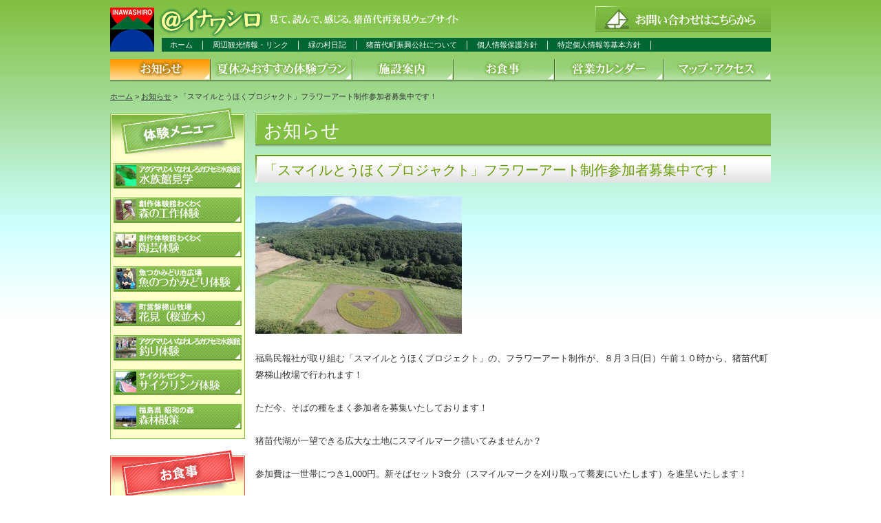

--- FILE ---
content_type: text/html; charset=UTF-8
request_url: https://www.inawashiro.or.jp/information/1911/
body_size: 33942
content:
<!DOCTYPE html>
<html lang="ja">
<head>
<meta charset="UTF-8" />
<title>「スマイルとうほくプロジャクト」フラワーアート制作参加者募集中です！ | ＠イナワシロ【緑の村】一般財団法人猪苗代町振興公社</title>
<link rel="profile" href="http://gmpg.org/xfn/11" />
<link rel="stylesheet" type="text/css" media="all" href="https://www.inawashiro.or.jp/wp-content/themes/direx_b1/style.css" />
<link rel="pingback" href="" />

<!-- MapPress Easy Google Maps Version:2.95.3 (https://www.mappresspro.com) -->
<meta name='robots' content='max-image-preview:large' />
<link rel="alternate" type="application/rss+xml" title="＠イナワシロ【緑の村】一般財団法人猪苗代町振興公社 &raquo; フィード" href="https://www.inawashiro.or.jp/feed/" />
<link rel="alternate" type="application/rss+xml" title="＠イナワシロ【緑の村】一般財団法人猪苗代町振興公社 &raquo; コメントフィード" href="https://www.inawashiro.or.jp/comments/feed/" />
<link rel="alternate" title="oEmbed (JSON)" type="application/json+oembed" href="https://www.inawashiro.or.jp/wp-json/oembed/1.0/embed?url=https%3A%2F%2Fwww.inawashiro.or.jp%2Finformation%2F1911%2F" />
<link rel="alternate" title="oEmbed (XML)" type="text/xml+oembed" href="https://www.inawashiro.or.jp/wp-json/oembed/1.0/embed?url=https%3A%2F%2Fwww.inawashiro.or.jp%2Finformation%2F1911%2F&#038;format=xml" />
<style id='wp-img-auto-sizes-contain-inline-css' type='text/css'>
img:is([sizes=auto i],[sizes^="auto," i]){contain-intrinsic-size:3000px 1500px}
/*# sourceURL=wp-img-auto-sizes-contain-inline-css */
</style>
<style id='wp-emoji-styles-inline-css' type='text/css'>

	img.wp-smiley, img.emoji {
		display: inline !important;
		border: none !important;
		box-shadow: none !important;
		height: 1em !important;
		width: 1em !important;
		margin: 0 0.07em !important;
		vertical-align: -0.1em !important;
		background: none !important;
		padding: 0 !important;
	}
/*# sourceURL=wp-emoji-styles-inline-css */
</style>
<link rel='stylesheet' id='wp-block-library-css' href='https://www.inawashiro.or.jp/wp-includes/css/dist/block-library/style.min.css?ver=6.9' type='text/css' media='all' />
<style id='global-styles-inline-css' type='text/css'>
:root{--wp--preset--aspect-ratio--square: 1;--wp--preset--aspect-ratio--4-3: 4/3;--wp--preset--aspect-ratio--3-4: 3/4;--wp--preset--aspect-ratio--3-2: 3/2;--wp--preset--aspect-ratio--2-3: 2/3;--wp--preset--aspect-ratio--16-9: 16/9;--wp--preset--aspect-ratio--9-16: 9/16;--wp--preset--color--black: #000;--wp--preset--color--cyan-bluish-gray: #abb8c3;--wp--preset--color--white: #fff;--wp--preset--color--pale-pink: #f78da7;--wp--preset--color--vivid-red: #cf2e2e;--wp--preset--color--luminous-vivid-orange: #ff6900;--wp--preset--color--luminous-vivid-amber: #fcb900;--wp--preset--color--light-green-cyan: #7bdcb5;--wp--preset--color--vivid-green-cyan: #00d084;--wp--preset--color--pale-cyan-blue: #8ed1fc;--wp--preset--color--vivid-cyan-blue: #0693e3;--wp--preset--color--vivid-purple: #9b51e0;--wp--preset--color--blue: #0066cc;--wp--preset--color--medium-gray: #666;--wp--preset--color--light-gray: #f1f1f1;--wp--preset--gradient--vivid-cyan-blue-to-vivid-purple: linear-gradient(135deg,rgb(6,147,227) 0%,rgb(155,81,224) 100%);--wp--preset--gradient--light-green-cyan-to-vivid-green-cyan: linear-gradient(135deg,rgb(122,220,180) 0%,rgb(0,208,130) 100%);--wp--preset--gradient--luminous-vivid-amber-to-luminous-vivid-orange: linear-gradient(135deg,rgb(252,185,0) 0%,rgb(255,105,0) 100%);--wp--preset--gradient--luminous-vivid-orange-to-vivid-red: linear-gradient(135deg,rgb(255,105,0) 0%,rgb(207,46,46) 100%);--wp--preset--gradient--very-light-gray-to-cyan-bluish-gray: linear-gradient(135deg,rgb(238,238,238) 0%,rgb(169,184,195) 100%);--wp--preset--gradient--cool-to-warm-spectrum: linear-gradient(135deg,rgb(74,234,220) 0%,rgb(151,120,209) 20%,rgb(207,42,186) 40%,rgb(238,44,130) 60%,rgb(251,105,98) 80%,rgb(254,248,76) 100%);--wp--preset--gradient--blush-light-purple: linear-gradient(135deg,rgb(255,206,236) 0%,rgb(152,150,240) 100%);--wp--preset--gradient--blush-bordeaux: linear-gradient(135deg,rgb(254,205,165) 0%,rgb(254,45,45) 50%,rgb(107,0,62) 100%);--wp--preset--gradient--luminous-dusk: linear-gradient(135deg,rgb(255,203,112) 0%,rgb(199,81,192) 50%,rgb(65,88,208) 100%);--wp--preset--gradient--pale-ocean: linear-gradient(135deg,rgb(255,245,203) 0%,rgb(182,227,212) 50%,rgb(51,167,181) 100%);--wp--preset--gradient--electric-grass: linear-gradient(135deg,rgb(202,248,128) 0%,rgb(113,206,126) 100%);--wp--preset--gradient--midnight: linear-gradient(135deg,rgb(2,3,129) 0%,rgb(40,116,252) 100%);--wp--preset--font-size--small: 13px;--wp--preset--font-size--medium: 20px;--wp--preset--font-size--large: 36px;--wp--preset--font-size--x-large: 42px;--wp--preset--spacing--20: 0.44rem;--wp--preset--spacing--30: 0.67rem;--wp--preset--spacing--40: 1rem;--wp--preset--spacing--50: 1.5rem;--wp--preset--spacing--60: 2.25rem;--wp--preset--spacing--70: 3.38rem;--wp--preset--spacing--80: 5.06rem;--wp--preset--shadow--natural: 6px 6px 9px rgba(0, 0, 0, 0.2);--wp--preset--shadow--deep: 12px 12px 50px rgba(0, 0, 0, 0.4);--wp--preset--shadow--sharp: 6px 6px 0px rgba(0, 0, 0, 0.2);--wp--preset--shadow--outlined: 6px 6px 0px -3px rgb(255, 255, 255), 6px 6px rgb(0, 0, 0);--wp--preset--shadow--crisp: 6px 6px 0px rgb(0, 0, 0);}:where(.is-layout-flex){gap: 0.5em;}:where(.is-layout-grid){gap: 0.5em;}body .is-layout-flex{display: flex;}.is-layout-flex{flex-wrap: wrap;align-items: center;}.is-layout-flex > :is(*, div){margin: 0;}body .is-layout-grid{display: grid;}.is-layout-grid > :is(*, div){margin: 0;}:where(.wp-block-columns.is-layout-flex){gap: 2em;}:where(.wp-block-columns.is-layout-grid){gap: 2em;}:where(.wp-block-post-template.is-layout-flex){gap: 1.25em;}:where(.wp-block-post-template.is-layout-grid){gap: 1.25em;}.has-black-color{color: var(--wp--preset--color--black) !important;}.has-cyan-bluish-gray-color{color: var(--wp--preset--color--cyan-bluish-gray) !important;}.has-white-color{color: var(--wp--preset--color--white) !important;}.has-pale-pink-color{color: var(--wp--preset--color--pale-pink) !important;}.has-vivid-red-color{color: var(--wp--preset--color--vivid-red) !important;}.has-luminous-vivid-orange-color{color: var(--wp--preset--color--luminous-vivid-orange) !important;}.has-luminous-vivid-amber-color{color: var(--wp--preset--color--luminous-vivid-amber) !important;}.has-light-green-cyan-color{color: var(--wp--preset--color--light-green-cyan) !important;}.has-vivid-green-cyan-color{color: var(--wp--preset--color--vivid-green-cyan) !important;}.has-pale-cyan-blue-color{color: var(--wp--preset--color--pale-cyan-blue) !important;}.has-vivid-cyan-blue-color{color: var(--wp--preset--color--vivid-cyan-blue) !important;}.has-vivid-purple-color{color: var(--wp--preset--color--vivid-purple) !important;}.has-black-background-color{background-color: var(--wp--preset--color--black) !important;}.has-cyan-bluish-gray-background-color{background-color: var(--wp--preset--color--cyan-bluish-gray) !important;}.has-white-background-color{background-color: var(--wp--preset--color--white) !important;}.has-pale-pink-background-color{background-color: var(--wp--preset--color--pale-pink) !important;}.has-vivid-red-background-color{background-color: var(--wp--preset--color--vivid-red) !important;}.has-luminous-vivid-orange-background-color{background-color: var(--wp--preset--color--luminous-vivid-orange) !important;}.has-luminous-vivid-amber-background-color{background-color: var(--wp--preset--color--luminous-vivid-amber) !important;}.has-light-green-cyan-background-color{background-color: var(--wp--preset--color--light-green-cyan) !important;}.has-vivid-green-cyan-background-color{background-color: var(--wp--preset--color--vivid-green-cyan) !important;}.has-pale-cyan-blue-background-color{background-color: var(--wp--preset--color--pale-cyan-blue) !important;}.has-vivid-cyan-blue-background-color{background-color: var(--wp--preset--color--vivid-cyan-blue) !important;}.has-vivid-purple-background-color{background-color: var(--wp--preset--color--vivid-purple) !important;}.has-black-border-color{border-color: var(--wp--preset--color--black) !important;}.has-cyan-bluish-gray-border-color{border-color: var(--wp--preset--color--cyan-bluish-gray) !important;}.has-white-border-color{border-color: var(--wp--preset--color--white) !important;}.has-pale-pink-border-color{border-color: var(--wp--preset--color--pale-pink) !important;}.has-vivid-red-border-color{border-color: var(--wp--preset--color--vivid-red) !important;}.has-luminous-vivid-orange-border-color{border-color: var(--wp--preset--color--luminous-vivid-orange) !important;}.has-luminous-vivid-amber-border-color{border-color: var(--wp--preset--color--luminous-vivid-amber) !important;}.has-light-green-cyan-border-color{border-color: var(--wp--preset--color--light-green-cyan) !important;}.has-vivid-green-cyan-border-color{border-color: var(--wp--preset--color--vivid-green-cyan) !important;}.has-pale-cyan-blue-border-color{border-color: var(--wp--preset--color--pale-cyan-blue) !important;}.has-vivid-cyan-blue-border-color{border-color: var(--wp--preset--color--vivid-cyan-blue) !important;}.has-vivid-purple-border-color{border-color: var(--wp--preset--color--vivid-purple) !important;}.has-vivid-cyan-blue-to-vivid-purple-gradient-background{background: var(--wp--preset--gradient--vivid-cyan-blue-to-vivid-purple) !important;}.has-light-green-cyan-to-vivid-green-cyan-gradient-background{background: var(--wp--preset--gradient--light-green-cyan-to-vivid-green-cyan) !important;}.has-luminous-vivid-amber-to-luminous-vivid-orange-gradient-background{background: var(--wp--preset--gradient--luminous-vivid-amber-to-luminous-vivid-orange) !important;}.has-luminous-vivid-orange-to-vivid-red-gradient-background{background: var(--wp--preset--gradient--luminous-vivid-orange-to-vivid-red) !important;}.has-very-light-gray-to-cyan-bluish-gray-gradient-background{background: var(--wp--preset--gradient--very-light-gray-to-cyan-bluish-gray) !important;}.has-cool-to-warm-spectrum-gradient-background{background: var(--wp--preset--gradient--cool-to-warm-spectrum) !important;}.has-blush-light-purple-gradient-background{background: var(--wp--preset--gradient--blush-light-purple) !important;}.has-blush-bordeaux-gradient-background{background: var(--wp--preset--gradient--blush-bordeaux) !important;}.has-luminous-dusk-gradient-background{background: var(--wp--preset--gradient--luminous-dusk) !important;}.has-pale-ocean-gradient-background{background: var(--wp--preset--gradient--pale-ocean) !important;}.has-electric-grass-gradient-background{background: var(--wp--preset--gradient--electric-grass) !important;}.has-midnight-gradient-background{background: var(--wp--preset--gradient--midnight) !important;}.has-small-font-size{font-size: var(--wp--preset--font-size--small) !important;}.has-medium-font-size{font-size: var(--wp--preset--font-size--medium) !important;}.has-large-font-size{font-size: var(--wp--preset--font-size--large) !important;}.has-x-large-font-size{font-size: var(--wp--preset--font-size--x-large) !important;}
/*# sourceURL=global-styles-inline-css */
</style>

<style id='classic-theme-styles-inline-css' type='text/css'>
/*! This file is auto-generated */
.wp-block-button__link{color:#fff;background-color:#32373c;border-radius:9999px;box-shadow:none;text-decoration:none;padding:calc(.667em + 2px) calc(1.333em + 2px);font-size:1.125em}.wp-block-file__button{background:#32373c;color:#fff;text-decoration:none}
/*# sourceURL=/wp-includes/css/classic-themes.min.css */
</style>
<link rel='stylesheet' id='mappress-leaflet-css' href='https://www.inawashiro.or.jp/wp-content/plugins/mappress-google-maps-for-wordpress/lib/leaflet/leaflet.css?ver=1.7.1' type='text/css' media='all' />
<link rel='stylesheet' id='mappress-css' href='https://www.inawashiro.or.jp/wp-content/plugins/mappress-google-maps-for-wordpress/css/mappress.css?ver=2.95.3' type='text/css' media='all' />
<link rel='stylesheet' id='twentyten-block-style-css' href='https://www.inawashiro.or.jp/wp-content/themes/twentyten/blocks.css?ver=20250220' type='text/css' media='all' />
<link rel='stylesheet' id='wp-pagenavi-css' href='https://www.inawashiro.or.jp/wp-content/plugins/wp-pagenavi/pagenavi-css.css?ver=2.70' type='text/css' media='all' />
<link rel='stylesheet' id='iqfmcss-css' href='https://www.inawashiro.or.jp/wp-content/plugins/inquiry-form-creator/css/inquiry-form.css?ver=0.7' type='text/css' media='all' />
<link rel='stylesheet' id='jquery.lightbox.min.css-css' href='https://www.inawashiro.or.jp/wp-content/plugins/wp-jquery-lightbox/lightboxes/wp-jquery-lightbox/styles/lightbox.min.css?ver=2.3.4' type='text/css' media='all' />
<link rel='stylesheet' id='jqlb-overrides-css' href='https://www.inawashiro.or.jp/wp-content/plugins/wp-jquery-lightbox/lightboxes/wp-jquery-lightbox/styles/overrides.css?ver=2.3.4' type='text/css' media='all' />
<style id='jqlb-overrides-inline-css' type='text/css'>

			#outerImageContainer {
				box-shadow: 0 0 4px 2px rgba(0,0,0,.2);
			}
			#imageContainer{
				padding: 6px;
			}
			#imageDataContainer {
				box-shadow: none;
				z-index: auto;
			}
			#prevArrow,
			#nextArrow{
				background-color: rgba(255,255,255,.7;
				color: #000000;
			}
/*# sourceURL=jqlb-overrides-inline-css */
</style>
<script type="text/javascript" src="https://www.inawashiro.or.jp/wp-includes/js/jquery/jquery.min.js?ver=3.7.1" id="jquery-core-js"></script>
<script type="text/javascript" src="https://www.inawashiro.or.jp/wp-includes/js/jquery/jquery-migrate.min.js?ver=3.4.1" id="jquery-migrate-js"></script>
<script type="text/javascript" src="https://www.inawashiro.or.jp/wp-content/plugins/inquiry-form-creator/js/ajaxzip2/ajaxzip2.js?ver=2.10" id="AjaxZip-js"></script>
<script type="text/javascript" src="https://www.inawashiro.or.jp/wp-content/plugins/inquiry-form-creator/js/jquery.upload.js?ver=1.0.2" id="jquery.upload-js"></script>
<link rel="https://api.w.org/" href="https://www.inawashiro.or.jp/wp-json/" /><link rel="alternate" title="JSON" type="application/json" href="https://www.inawashiro.or.jp/wp-json/wp/v2/posts/1911" /><link rel="canonical" href="https://www.inawashiro.or.jp/information/1911/" />
<link rel='shortlink' href='https://www.inawashiro.or.jp/?p=1911' />
<script type="text/javascript">
<!--
/******************************************************************************
***   COPY PROTECTED BY http://chetangole.com/blog/wp-copyprotect/   version 3.1.0 ****
******************************************************************************/
function clickIE4(){
if (event.button==2){
return false;
}
}
function clickNS4(e){
if (document.layers||document.getElementById&&!document.all){
if (e.which==2||e.which==3){
return false;
}
}
}

if (document.layers){
document.captureEvents(Event.MOUSEDOWN);
document.onmousedown=clickNS4;
}
else if (document.all&&!document.getElementById){
document.onmousedown=clickIE4;
}

document.oncontextmenu=new Function("return false")
// --> 
</script>

<script>AjaxZip2.JSONDATA = "https://www.inawashiro.or.jp/wp-content/plugins/inquiry-form-creator/js/ajaxzip2/data";</script><script type="text/javascript">

  var _gaq = _gaq || [];
  _gaq.push(['_setAccount', 'UA-95612-30']);
  _gaq.push(['_trackPageview']);

  (function() {
    var ga = document.createElement('script'); ga.type = 'text/javascript'; ga.async = true;
    ga.src = ('https:' == document.location.protocol ? 'https://ssl' : 'http://www') + '.google-analytics.com/ga.js';
    var s = document.getElementsByTagName('script')[0]; s.parentNode.insertBefore(ga, s);
  })();

</script><style type="text/css" id="custom-background-css">
body.custom-background { background-color: #FFFFFF; background-image: url("https://www.inawashiro.or.jp/wp/wp-content/uploads/2012/07/bg_body.png"); background-position: left top; background-size: auto; background-repeat: repeat-x; background-attachment: scroll; }
</style>
	
</head>

<body class="wp-singular post-template-default single single-post postid-1911 single-format-standard custom-background wp-theme-twentyten wp-child-theme-direx_b1 cat-information">

<!--[if IE 6]>
<script type="text/javascript"> 
    /*Load jQuery if not already loaded*/ if(typeof jQuery == 'undefined'){ document.write("<script type=\"text/javascript\"   src=\"http://ajax.googleapis.com/ajax/libs/jquery/1.3.2/jquery.min.js\"></"+"script>"); var __noconflict = true; } 
    var IE6UPDATE_OPTIONS = {
        icons_path: "http://static.ie6update.com/hosted/ie6update/images/"
    }
</script>
<script type="text/javascript" src="https://www.inawashiro.or.jp/wp-content/themes/direx_b1/ie6update.js"></script>
<![endif]-->
<div id="body">
<div id="wrapper" class="hfeed">
	<div id="header">
		<div id="masthead">
			<div id="branding" role="banner">
								<div id="site-title">
					<span>
						<a href="https://www.inawashiro.or.jp/" title="＠イナワシロ【緑の村】一般財団法人猪苗代町振興公社" rel="home">＠イナワシロ【緑の村】一般財団法人猪苗代町振興公社</a>
					</span>
				</div>

			</div><!-- #branding -->
			
			<div class="menu-submenu-container"><ul id="menu-submenu" class="menu"><li id="menu-item-66" class="menu-item menu-item-type-post_type menu-item-object-page menu-item-home menu-item-66"><a href="https://www.inawashiro.or.jp/">ホーム</a>｜</li>
<li id="menu-item-68" class="menu-item menu-item-type-post_type menu-item-object-page menu-item-68"><a href="https://www.inawashiro.or.jp/link/">周辺観光情報・リンク</a>｜</li>
<li id="menu-item-69" class="menu-item menu-item-type-taxonomy menu-item-object-category menu-item-69"><a href="https://www.inawashiro.or.jp/category/diary/">緑の村日記</a>｜</li>
<li id="menu-item-72" class="menu-item menu-item-type-post_type menu-item-object-page menu-item-72"><a href="https://www.inawashiro.or.jp/about/">猪苗代町振興公社について</a>｜</li>
<li id="menu-item-73" class="menu-item menu-item-type-post_type menu-item-object-page menu-item-73"><a href="https://www.inawashiro.or.jp/privacy/">個人情報保護方針</a>｜</li>
<li id="menu-item-2334" class="menu-item menu-item-type-post_type menu-item-object-page menu-item-2334"><a href="https://www.inawashiro.or.jp/tokutei/">特定個人情報等基本方針</a>｜</li>
</ul></div>			
			<div id="access" role="navigation">
			  				<div class="skip-link screen-reader-text"><a href="#content" title="コンテンツへスキップ">コンテンツへスキップ</a></div>
								<div class="menu-header"><ul id="menu-mainmenu" class="menu"><li id="menu-item-60" class="menu-item menu-item-type-taxonomy menu-item-object-category current-post-ancestor current-menu-parent current-post-parent menu-item-60"><a href="https://www.inawashiro.or.jp/category/information/">お知らせ</a></li>
<li id="menu-item-61" class="menu-item menu-item-type-taxonomy menu-item-object-category menu-item-61"><a href="https://www.inawashiro.or.jp/category/osusume/">夏休みおすすめ体験プラン</a></li>
<li id="menu-item-62" class="menu-item menu-item-type-post_type menu-item-object-page menu-item-62"><a href="https://www.inawashiro.or.jp/institution/">施設案内</a></li>
<li id="menu-item-63" class="menu-item menu-item-type-post_type menu-item-object-page menu-item-63"><a href="https://www.inawashiro.or.jp/meal/">お食事</a></li>
<li id="menu-item-64" class="menu-item menu-item-type-post_type menu-item-object-page menu-item-64"><a href="https://www.inawashiro.or.jp/calendar/">営業カレンダー</a></li>
<li id="menu-item-65" class="menu-item menu-item-type-post_type menu-item-object-page menu-item-65"><a href="https://www.inawashiro.or.jp/access/">マップ・アクセス</a></li>
</ul></div>			</div><!-- #access -->
			
			<p class="headercontact"><a href="https://www.inawashiro.or.jp/contact/"><img src="https://www.inawashiro.or.jp/wp-content/themes/direx_b1/img/bn_headercontact.png" alt="お食事" width="255" height="37" /></a></p>

		</div><!-- #masthead -->		
	</div><!-- #header -->
	<div id="main">
					<div id="breadcrumb">
			<a title="＠イナワシロ【緑の村】一般財団法人猪苗代町振興公社." href="https://www.inawashiro.or.jp">ホーム</a> &gt; <a title="お知らせ" href="https://www.inawashiro.or.jp/category/information/">お知らせ</a> &gt; 「スマイルとうほくプロジャクト」フラワーアート制作参加者募集中です！			</div>
				
		<div id="container">

			<div id="content" role="main">

				<h1 class="entry-title">お知らせ</h1>


				<div id="post-1911" class="post-1911 post type-post status-publish format-standard hentry category-information">
					<h2 class="entry-title">「スマイルとうほくプロジャクト」フラワーアート制作参加者募集中です！</h2>

					<div class="entry-meta">
											</div><!-- .entry-meta -->

					<div class="entry-content">
						<p><a href="https://www.inawashiro.or.jp/wp-content/uploads/2014/07/0924INAWASHIRO.jpg" rel="lightbox[1911]"><img fetchpriority="high" decoding="async" class="alignnone size-medium wp-image-1912" alt="0924INAWASHIRO" src="https://www.inawashiro.or.jp/wp-content/uploads/2014/07/0924INAWASHIRO-300x200.jpg" width="300" height="200" srcset="https://www.inawashiro.or.jp/wp-content/uploads/2014/07/0924INAWASHIRO-300x200.jpg 300w, https://www.inawashiro.or.jp/wp-content/uploads/2014/07/0924INAWASHIRO-720x480.jpg 720w, https://www.inawashiro.or.jp/wp-content/uploads/2014/07/0924INAWASHIRO-360x240.jpg 360w, https://www.inawashiro.or.jp/wp-content/uploads/2014/07/0924INAWASHIRO-160x107.jpg 160w, https://www.inawashiro.or.jp/wp-content/uploads/2014/07/0924INAWASHIRO-165x110.jpg 165w" sizes="(max-width: 300px) 100vw, 300px" /></a></p>
<p>福島民報社が取り組む「スマイルとうほくプロジェクト」の、フラワーアート制作が、８月３日(日）午前１０時から、猪苗代町磐梯山牧場で行われます！</p>
<p>ただ今、そばの種をまく参加者を募集いたしております！</p>
<p>猪苗代湖が一望できる広大な土地にスマイルマーク描いてみませんか？</p>
<p>参加費は一世帯につき1,000円。新そばセット3食分（スマイルマークを刈り取って蕎麦にいたします）を進呈いたします！</p>
<p>参加希望者は</p>
<p>はがきに〒、住所、氏名、年齢、電話番号、参加人数を明記して</p>
<p>〒960-8602　福島市太田町13-17　福島民報社広報局「スマイルとうほくプロジェクト」係まで。</p>
<p>mailは<a href="mailto:smile@fukushima-minpo.co.jp">smile@fukushima-minpo.co.jp</a></p>
<p>まで。</p>
<p>参加定員は30世帯</p>
<p>締め切りは7月22日まで同日消印有効。</p>
<p>お問い合わせは　福島民報社広報局　024-531-4161</p>
<p>&nbsp;</p>
<p>&nbsp;</p>
											</div><!-- .entry-content -->

					<div class="entry-utility">
																	</div><!-- .entry-utility -->
				</div><!-- #post-## -->

				<div id="nav-below" class="navigation">
					<div class="nav-previous"><a href="https://www.inawashiro.or.jp/information/1899/" rel="prev"><span class="meta-nav">&larr;</span> じゃがいも収穫体験について</a></div>
					<div class="nav-next"><a href="https://www.inawashiro.or.jp/information/1945/" rel="next">緑の村「わくわくプレイパーク」　夏休み週末も！ <span class="meta-nav">&rarr;</span></a></div>
				</div><!-- #nav-below -->


				
			<div id="comments">




</div><!-- #comments -->


			</div><!-- #content -->
		</div><!-- #container -->



		<div id="primary" class="widget-area" role="complementary">
			<div class="textwidget"><div id="institutionmenu">
<h2><img loading="lazy" decoding="async" src="https://www.inawashiro.or.jp/wp-content/themes/direx_b1/img/h2_institutionmenu.png" alt="体験メニュー" width="167" height="72" /></h2>
<ul class="homepagelist">
<li class="page_item page-item-31"><a href="https://www.inawashiro.or.jp/institution/aquarium/">アクアマリンいなわしろカワセミ水族館</a></li>
<li class="page_item page-item-35"><a href="https://www.inawashiro.or.jp/institution/donguri/">森の工作どんぐり（創作体験館わくわく）</a></li>
<li class="page_item page-item-201"><a href="https://www.inawashiro.or.jp/institution/fukurou/">陶芸体験「ふくろう」（創作体験館わくわく）</a></li>
<li class="page_item page-item-37"><a href="https://www.inawashiro.or.jp/institution/tsukami/">魚つかみどり池広場</a></li>
<li class="page_item page-item-39"><a href="https://www.inawashiro.or.jp/institution/bokujo/">町営磐梯山牧場</a></li>
<li class="page_item page-item-43"><a href="https://www.inawashiro.or.jp/institution/tsuribori/">緑の村釣堀</a></li>
<li class="page_item page-item-49"><a href="https://www.inawashiro.or.jp/institution/cycle/">サイクルセンター</a></li>
<li class="page_item page-item-51"><a href="https://www.inawashiro.or.jp/institution/showa/">福島県 昭和の森</a></li>
</ul>
</div>
<div id="mealmenu">
<h2><img loading="lazy" decoding="async" src="https://www.inawashiro.or.jp/wp-content/themes/direx_b1/img/h2_mealmenu.png" alt="お食事" width="167" height="72" /></h2>
<ul class="homepagelist">
<li class="page_item page-item-55"><a href="https://www.inawashiro.or.jp/meal/iwahashi/">いわはし館</a></li>
<li class="page_item page-item-57"><a href="https://www.inawashiro.or.jp/meal/ekisha/">駅舎亭</a></li>
<li class="page_item page-item-45"><a href="https://www.inawashiro.or.jp/meal/bbq/">バーベキューハウス</a></li>
</ul>
</div>
<div id="shoppingmenu">
<h2><img loading="lazy" decoding="async" src="https://www.inawashiro.or.jp/wp-content/themes/direx_b1/img/h2_shoppingmenu.png" alt="お買物" width="167" height="72" /></h2>
<ul class="homepagelist">
<li class="page_item page-item-59"><a href="https://www.inawashiro.or.jp/shopping/freshiwahashi/">フレッシュいわはし　農産物直売所</a></li>
<li class="mnetshop"><a href="https://iwahashi0212.raku-uru.jp/" target="_blank" rel="noopener">いわはし館ネットショップ</a></li>
</ul>
</div>
</div>
					<div class="textwidget"><div id="bannerspace">
<ul id="homelinklist">
<li><a href="http://www.tif.ne.jp/" target="_blank" rel="noopener"><img decoding="async" src="https://www.inawashiro.or.jp/wp-content/uploads/2012/07/bn_tif.png" alt="ツーリストインフォメーション 福島" /></a></li>
<li><a href="http://www.bandaisan.or.jp/" target="_blank" rel="noopener"><img decoding="async" src="https://www.inawashiro.or.jp/wp-content/uploads/2012/07/bn_bandaisan.png" alt="一般社団法人猪苗代観光協会" /></a></li>
<li><a href="http://www.fr-land.com/"><img decoding="async" src="https://www.inawashiro.or.jp/wp-content/uploads/2012/07/bn_fr-land.png" alt="森の楽校フォレストランド" /></a></li>
</ul>
</div>
</div>
					<div class="textwidget">		<ul id="sidebar">
						<li id="sidebartop"><a href="https://www.inawashiro.or.jp/category/information/">お知らせ</a></li>	
					</ul>
	</div>
		<div class="textwidget custom-html-widget"><div id="companyinfo">
	<p><a href="/about/"><strong>一般財団法人猪苗代町振興公社</strong></a><br />
	福島県耶麻郡猪苗代町大字長田字東中丸344番地の4<br />
	電話：0242-65-2150<br />
	FAX：0242-65-2643</p>
</div></div>		</div><!-- #primary .widget-area -->
		


		<p class="totop"><a href="#header">▲ページの先頭へ</a></p>

	</div><!-- #main -->


	<div id="footer" role="contentinfo">
		
		<div id="colophon">


			<div id="site-info">
				Copyright&copy; <a href="https://www.inawashiro.or.jp/" title="＠イナワシロ【緑の村】一般財団法人猪苗代町振興公社" rel="home">
				Inawashiro-machi Promotional Public Corporation</a>. All rights reserved.
			</div><!-- #site-info -->

		</div><!-- #colophon -->
	</div><!-- #footer -->


<script type="speculationrules">
{"prefetch":[{"source":"document","where":{"and":[{"href_matches":"/*"},{"not":{"href_matches":["/wp-*.php","/wp-admin/*","/wp-content/uploads/*","/wp-content/*","/wp-content/plugins/*","/wp-content/themes/direx_b1/*","/wp-content/themes/twentyten/*","/*\\?(.+)"]}},{"not":{"selector_matches":"a[rel~=\"nofollow\"]"}},{"not":{"selector_matches":".no-prefetch, .no-prefetch a"}}]},"eagerness":"conservative"}]}
</script>
<script type="text/javascript" src="https://www.inawashiro.or.jp/wp-includes/js/comment-reply.min.js?ver=6.9" id="comment-reply-js" async="async" data-wp-strategy="async" fetchpriority="low"></script>
<script type="text/javascript" src="https://www.inawashiro.or.jp/wp-content/plugins/wp-jquery-lightbox/lightboxes/wp-jquery-lightbox/vendor/jquery.touchwipe.min.js?ver=2.3.4" id="wp-jquery-lightbox-swipe-js"></script>
<script type="text/javascript" src="https://www.inawashiro.or.jp/wp-content/plugins/wp-jquery-lightbox/inc/purify.min.js?ver=2.3.4" id="wp-jquery-lightbox-purify-js"></script>
<script type="text/javascript" src="https://www.inawashiro.or.jp/wp-content/plugins/wp-jquery-lightbox/lightboxes/wp-jquery-lightbox/vendor/panzoom.min.js?ver=2.3.4" id="wp-jquery-lightbox-panzoom-js"></script>
<script type="text/javascript" id="wp-jquery-lightbox-js-extra">
/* <![CDATA[ */
var JQLBSettings = {"showTitle":"1","useAltForTitle":"1","showCaption":"1","showNumbers":"1","fitToScreen":"1","resizeSpeed":"400","showDownload":"","navbarOnTop":"","marginSize":"0","mobileMarginSize":"20","slideshowSpeed":"4000","allowPinchZoom":"1","borderSize":"6","borderColor":"#fff","overlayColor":"#fff","overlayOpacity":"0.7","newNavStyle":"1","fixedNav":"1","showInfoBar":"0","prevLinkTitle":"\u524d\u306e\u753b\u50cf","nextLinkTitle":"\u6b21\u306e\u753b\u50cf","closeTitle":"\u30ae\u30e3\u30e9\u30ea\u30fc\u3092\u9589\u3058\u308b","image":"\u753b\u50cf ","of":"\u306e","download":"\u30c0\u30a6\u30f3\u30ed\u30fc\u30c9","pause":"(\u30b9\u30e9\u30a4\u30c9\u30b7\u30e7\u30fc\u3092\u4e00\u6642\u505c\u6b62\u3059\u308b)","play":"(\u30b9\u30e9\u30a4\u30c9\u30b7\u30e7\u30fc\u3092\u518d\u751f\u3059\u308b)"};
//# sourceURL=wp-jquery-lightbox-js-extra
/* ]]> */
</script>
<script type="text/javascript" src="https://www.inawashiro.or.jp/wp-content/plugins/wp-jquery-lightbox/lightboxes/wp-jquery-lightbox/jquery.lightbox.js?ver=2.3.4" id="wp-jquery-lightbox-js"></script>
<script id="wp-emoji-settings" type="application/json">
{"baseUrl":"https://s.w.org/images/core/emoji/17.0.2/72x72/","ext":".png","svgUrl":"https://s.w.org/images/core/emoji/17.0.2/svg/","svgExt":".svg","source":{"concatemoji":"https://www.inawashiro.or.jp/wp-includes/js/wp-emoji-release.min.js?ver=6.9"}}
</script>
<script type="module">
/* <![CDATA[ */
/*! This file is auto-generated */
const a=JSON.parse(document.getElementById("wp-emoji-settings").textContent),o=(window._wpemojiSettings=a,"wpEmojiSettingsSupports"),s=["flag","emoji"];function i(e){try{var t={supportTests:e,timestamp:(new Date).valueOf()};sessionStorage.setItem(o,JSON.stringify(t))}catch(e){}}function c(e,t,n){e.clearRect(0,0,e.canvas.width,e.canvas.height),e.fillText(t,0,0);t=new Uint32Array(e.getImageData(0,0,e.canvas.width,e.canvas.height).data);e.clearRect(0,0,e.canvas.width,e.canvas.height),e.fillText(n,0,0);const a=new Uint32Array(e.getImageData(0,0,e.canvas.width,e.canvas.height).data);return t.every((e,t)=>e===a[t])}function p(e,t){e.clearRect(0,0,e.canvas.width,e.canvas.height),e.fillText(t,0,0);var n=e.getImageData(16,16,1,1);for(let e=0;e<n.data.length;e++)if(0!==n.data[e])return!1;return!0}function u(e,t,n,a){switch(t){case"flag":return n(e,"\ud83c\udff3\ufe0f\u200d\u26a7\ufe0f","\ud83c\udff3\ufe0f\u200b\u26a7\ufe0f")?!1:!n(e,"\ud83c\udde8\ud83c\uddf6","\ud83c\udde8\u200b\ud83c\uddf6")&&!n(e,"\ud83c\udff4\udb40\udc67\udb40\udc62\udb40\udc65\udb40\udc6e\udb40\udc67\udb40\udc7f","\ud83c\udff4\u200b\udb40\udc67\u200b\udb40\udc62\u200b\udb40\udc65\u200b\udb40\udc6e\u200b\udb40\udc67\u200b\udb40\udc7f");case"emoji":return!a(e,"\ud83e\u1fac8")}return!1}function f(e,t,n,a){let r;const o=(r="undefined"!=typeof WorkerGlobalScope&&self instanceof WorkerGlobalScope?new OffscreenCanvas(300,150):document.createElement("canvas")).getContext("2d",{willReadFrequently:!0}),s=(o.textBaseline="top",o.font="600 32px Arial",{});return e.forEach(e=>{s[e]=t(o,e,n,a)}),s}function r(e){var t=document.createElement("script");t.src=e,t.defer=!0,document.head.appendChild(t)}a.supports={everything:!0,everythingExceptFlag:!0},new Promise(t=>{let n=function(){try{var e=JSON.parse(sessionStorage.getItem(o));if("object"==typeof e&&"number"==typeof e.timestamp&&(new Date).valueOf()<e.timestamp+604800&&"object"==typeof e.supportTests)return e.supportTests}catch(e){}return null}();if(!n){if("undefined"!=typeof Worker&&"undefined"!=typeof OffscreenCanvas&&"undefined"!=typeof URL&&URL.createObjectURL&&"undefined"!=typeof Blob)try{var e="postMessage("+f.toString()+"("+[JSON.stringify(s),u.toString(),c.toString(),p.toString()].join(",")+"));",a=new Blob([e],{type:"text/javascript"});const r=new Worker(URL.createObjectURL(a),{name:"wpTestEmojiSupports"});return void(r.onmessage=e=>{i(n=e.data),r.terminate(),t(n)})}catch(e){}i(n=f(s,u,c,p))}t(n)}).then(e=>{for(const n in e)a.supports[n]=e[n],a.supports.everything=a.supports.everything&&a.supports[n],"flag"!==n&&(a.supports.everythingExceptFlag=a.supports.everythingExceptFlag&&a.supports[n]);var t;a.supports.everythingExceptFlag=a.supports.everythingExceptFlag&&!a.supports.flag,a.supports.everything||((t=a.source||{}).concatemoji?r(t.concatemoji):t.wpemoji&&t.twemoji&&(r(t.twemoji),r(t.wpemoji)))});
//# sourceURL=https://www.inawashiro.or.jp/wp-includes/js/wp-emoji-loader.min.js
/* ]]> */
</script>

</div><!-- #wrapper -->
</div><!-- #body -->
</body>
</html>


--- FILE ---
content_type: text/css
request_url: https://www.inawashiro.or.jp/wp-content/themes/direx_b1/style.css
body_size: 48470
content:
@charset "utf-8";

/*
Theme Name: Direx Basic 01
Theme URI: http://www.direx.ne.jp/
Description: Twenty Ten 用子テーマ
Author: Direx Corporation
Version: 1.0
Template: twentyten
Tags: 
*/

html, body, div, span, applet, object, iframe,
h1, h2, h3, h4, h5, h6, p, blockquote, pre,
a, abbr, acronym, address, big, cite, code,
del, dfn, em, font, img, ins, kbd, q, s, samp,
small, strike, strong, sub, sup, tt, var,
b, u, i, center,
dl, dt, dd, ol, ul, li,
fieldset, form, label, legend,
table, caption, tbody, tfoot, thead, tr, th, td {
	background: transparent;
	border: 0;
	margin: 0;
	padding: 0;
	vertical-align: baseline;
}
h1, h2, h3, h4, h5, h6 {
	clear: both;
	font-weight: normal;
}
ol, ul {
	list-style: none;
}
blockquote {
	quotes: none;
}
blockquote:before, blockquote:after {
	content: '';
	content: none;
}
del {
	text-decoration: line-through;
}
img {
	vertical-align: top;
}
a img {
	border: none;
}
table {
	border-collapse: collapse;
	border-spacing: 0;
}


/* =Fonts
-------------------------------------------------------------- */
body,
input,
textarea,
.page-title span,
.pingback a.url {
	font-family: "メイリオ", "ＭＳ Ｐゴシック", "ヒラギノ角ゴ Pro W3", sans-serif;
}
h3#comments-title,
h3#reply-title,
#access .menu,
#access div.menu ul,
#cancel-comment-reply-link,
.form-allowed-tags,
#site-info,
#site-title,
#wp-calendar,
.comment-meta,
.comment-body tr th,
.comment-body thead th,
.entry-content label,
.entry-content tr th,
.entry-content thead th,
.entry-meta,
.entry-title,
.entry-utility,
#respond label,
.navigation,
.page-title,
.pingback p,
.reply,
.widget-title,
.wp-caption-text,
input[type=submit] {
	font-family: "メイリオ", "ＭＳ Ｐゴシック", "ヒラギノ角ゴ Pro W3", sans-serif;
}
pre {
	font-family: "Courier 10 Pitch", Courier, monospace;
}
code {
	font-family: Monaco, Consolas, "Andale Mono", "DejaVu Sans Mono", monospace;
}
a {
	color: #333;
}
a:hover img {
	opacity:0.7;
	filter:alpha(opacity=70);
	-ms-filter: "alpha( opacity=70 )";
}


/*
ClearFix
*/
.clearfix:after {
    content: "."; 
    display: block; 
    height: 0; 
    clear: both; 
    visibility: hidden;
}
.clearfix {
	display: inline-block;
}

/* Hides from IE-mac \*/
* html .clearfix {
	height: 1%;
}
.clearfix {
	display: block;
}
/* End hide from IE-mac */


/* =Layout
-------------------------------------------------------------- */
/*
LAYOUT: Two columns
DESCRIPTION: Two-column fixed layout with one sidebar right of content
*/
body {
	min-width: 1000px;
	line-height: 1;
}
#container {
	float: right;
	margin: 0 0 0 -240px;
	width: 100%;
	background: none;
}
.home #container {
	float: left;
	margin: 0 -240px 0 0;
}
#content {
	margin: 0 0 20px;
}
#primary,
#secondary {
	float: left;
	width: 196px;
	overflow: hidden;
}
.home #primary,
.home #secondary {
	width: 230px;
	float: right;
}
#footer {
	clear: both;
	width: 100%;
}


/*
LAYOUT: One column, no sidebar
DESCRIPTION: One centered column with no sidebar
*/	

.one-column #content {
	margin: 0 auto;
	width: 960px;
}
.one-column-nomenu #content {
	margin: 0 auto;
	width: 700px;
}
.single-attachment #content {
	margin: 0 auto;
	width: 900px;
}


/* =Structure
-------------------------------------------------------------- */

/* The main theme structure */
#access .menu-header,
div.menu,
#colophon,
#branding,
#main,
#wrapper,
.wrapper {
	margin: 0 auto;
	width: 960px;
}
#wrapper {
	position: relative;
	background: none;
	margin-top: 0;
	padding: 0;
	background: none;
}


/* Structure the footer area */
#footer-widget-area {
	overflow: hidden;
}
#footer-widget-area #first {
	float: none;
	margin-right: 0;
	width: 960px;
}
#footer-widget-area #fourth {
	margin-right: 0;
}
#site-info {
	float: none;
	clear: both;
	padding-top: 0px;
	font-size: 12px;
	font-weight: normal;
	width: 960px;
}
#site-generator {
	float: right;
	width: 220px;
}
object, embed {
	vertical-align: bottom;
}

/* Main global 'theme' and typographic styles */
body,
input,
textarea {
	font-size: 13px;
	line-height: 18px;
}
hr {
	background-color: #e7e7e7;
	border: 0;
	clear: both;
	height: 1px;
	margin-bottom: 18px;
}
/* Text elements */
p {
	margin-bottom: 15px;
}
ul {
	list-style-type: disc;
	margin: 0 0 18px 1.5em;
}
ol {
	list-style: decimal;
	margin: 0 0 18px 1.5em;
}
ol ol {
	list-style: upper-alpha;
}
ol ol ol {
	list-style: lower-roman;
}
ol ol ol ol {
	list-style: lower-alpha;
}
ul ul,
ol ol,
ul ol,
ol ul {
	margin-bottom: 0;
}
dl {
	margin: 0 0 24px 0;
}
dt {
	font-weight: bold;
}
dd {
	margin-bottom: 18px;
}
strong {
	font-weight: bold;
}
cite,
em,
i {
	font-style: normal;
}
big {
	font-size: 131.25%;
}
ins {
	background: #ffc;
	text-decoration: none;
}
blockquote {
	font-style: italic;
	padding: 0 3em;
}
blockquote cite,
blockquote em,
blockquote i {
	font-style: normal;
}
pre {
	background: #f7f7f7;
	color: #222;
	line-height: 18px;
	margin-bottom: 18px;
	overflow: auto;
	padding: 1.5em;
}
abbr,
acronym {
	border-bottom: 1px dotted #666;
	cursor: help;
}
sup,
sub {
	height: 0;
	line-height: 1;
	position: relative;
	vertical-align: baseline;
}
sup {
	bottom: 1ex;
}
sub {
	top: .5ex;
}
input[type="text"],
textarea {
	background: #f9f9f9;
	border: 1px solid #ccc;
	box-shadow: inset 1px 1px 1px rgba(0,0,0,0.1);
	-moz-box-shadow: inset 1px 1px 1px rgba(0,0,0,0.1);
	-webkit-box-shadow: inset 1px 1px 1px rgba(0,0,0,0.1);
	padding: 2px;
}
a:link {
	color: #333;
}
a:visited {
	color: #743399;
}
a:active,
a:hover {
	color: #333;
	text-decoration: none;
}

/* Text meant only for screen readers */
.screen-reader-text {
	position: absolute;
	left: -9000px;
}


/* =Header
-------------------------------------------------------------- */
#header {
	position: relative;
	clear: none;
	width: 960px;
	height: 119px;
	background: url(img/bg_header.png) 71px top no-repeat;
	margin: 0 auto;
	padding: 0;
}
#masthead {
}
#site-title {
	margin: 0;
}
#site-title a {
	display: block;
	position: absolute;
	top: 11px;
	left: 0px;
	font-weight: normal;
	background: url(img/logo.png) left top no-repeat;
	width: 64px;
	height: 64px;
	text-indent: -9999px;
	overflow: hidden;
	z-index: 1;
}
#site-description {
	width: 220px;
	clear: inherit;
	float: inherit;
	font-style: normal;
	margin: 0;
}
#site-description a {
	display: none;
}
/* This is the custom header image */
#branding img {
	border-top: 4px solid #000;
	border-bottom: 1px solid #000;
	display: block;
	float: left;
}


/* =Menu
-------------------------------------------------------------- */

div.menu-submenu-container {
	position: absolute;
	top: 55px;
	left: 75px;
	width: 885px;
	height: 20px;
	background: #063;
}
div.menu-submenu-container ul#menu-submenu {
	margin: 0;
	padding: 0 0 0 8px;
}
div.menu-submenu-container ul#menu-submenu li {
	display: inline;
	color: #FFF;
	list-style-type: none;
	margin: 0;
	padding: 0;
}
div.menu-submenu-container ul#menu-submenu li a {
	color: #FFF;
	font-size: 11px;
	line-height: 20px;
	text-decoration: none;
	padding: 0 8px 0 4px;
}
div.menu-submenu-container ul#menu-submenu li#menu-item-2334 a {
}

div.menu-submenu-container ul#menu-submenu li.current-menu-item a,
div.menu-submenu-container ul#menu-submenu li.current-category-ancestor a,
div.menu-submenu-container ul#menu-submenu li.current-post-ancestor a,
div.menu-submenu-container ul#menu-submenu li.current-page-ancestor a,
div.menu-submenu-container ul#menu-submenu li a:hover {
	color: #FF0;
}

#access {
	display: block;
	float: left;
	position: relative;
	clear: both;
	background: none;
	width: 960px;
	margin: 86px auto 0;
}
#access .menu-header,
div.menu {
	font-size: 13px;
	margin-left: 0;
	margin-top: 0px;
	width: 960px;
	background: none;
}
#access .menu-header ul,
div.menu ul {
	list-style: none;
	margin: 0;
}
#access .menu-header li,
div.menu li {
	float: left;
	position: relative;
}
#access ul ul li {
	min-width: 180px;
}
#access ul ul ul {
	left: 100%;
	top: 0;
}
#access ul ul a {
	background: #333;
	line-height: 1em;
	padding: 10px;
	width: 160px;
	height: auto;
}
#access ul#menu-mainmenu {
	width: 960px;
	height: 33px;
	z-index: 2;
}
#access ul li.current_page_item a,
#access ul li.current-menu-ancestor a,
#access ul li.current-menu-item a,
#access ul li.current-menu-parent a,
* html #access ul li.current_page_item a,
* html #access ul li.current-menu-ancestor a,
* html #access ul li.current-menu-item a,
* html #access ul li.current-menu-parent a,
* html #access ul li a:hover {
	color: #FFF;
}
#access li#menu-item-60 a,
#access li#menu-item-61 a,
#access li#menu-item-62 a,
#access li#menu-item-63 a,
#access li#menu-item-64 a,
#access li#menu-item-65 a {
	display: block;
	height: 33px;
	color: #FFF;
	line-height: 0;
	text-indent: -9999px;
	overflow: hidden;
	background: url(img/bg_mainmenu.png) left top no-repeat;
	font-size: 1px;
	font-weight: bold;
	margin: 0; 
	padding: 0;
	border: none;
	outline: none;
}
#access li#menu-item-60 a {
	width: 145px;
	background-position: 0px 0px;
}
#access li#menu-item-61 a {
	width: 206px;
	background-position: -145px 0px;
}
#access li#menu-item-62 a {
	width: 147px;
	background-position: -351px 0px;
}
#access li#menu-item-63 a {
	width: 147px;
	background-position: -498px 0px;
}
#access li#menu-item-64 a {
	width: 158px;
	background-position: -645px 0px;
}
#access li#menu-item-65 a {
	width: 157px;
	background-position: -803px 0px;
}

.category-information #access li#menu-item-60 a,
.cat-information #access li#menu-item-60 a,
#access li#menu-item-60 a:hover {
	background-position: 0px -33px;
}
.category-osusume #access li#menu-item-61 a,
.cat-osusume #access li#menu-item-61 a,
#access li#menu-item-61 a:hover {
	background-position: -145px -33px;
}
.page-id-8 #access li#menu-item-62 a,
.parent-pageid-8 #access li#menu-item-62 a,
#access li#menu-item-62 a:hover {
	background-position: -351px -33px;
}
.page-id-10 #access li#menu-item-63 a,
.parent-pageid-10 #access li#menu-item-63 a,
#access li#menu-item-63 a:hover {
	background-position: -498px -33px;
}
.page-id-12 #access li#menu-item-64 a,
#access li#menu-item-64 a:hover {
	background-position: -645px -33px;
}
.page-id-14 #access li#menu-item-65 a,
#access li#menu-item-65 a:hover {
	background-position: -803px -33px;
}

#header p.headercontact {
	position: absolute;
	top: 9px;
	right: 0;
	margin: 0;
	padding: 0;
}


/* =Content
-------------------------------------------------------------- */

#main {
	clear: both;
	padding: 12px 0 0 0;
	vertical-align: middle;
	background: none;
	overflow: visible;
}
div#breadcrumb {
	width: 100%;
	font-size: 11px;
	color: #333;
	margin: 0;
	padding: 0 0 16px 0;
	font-weight: normal;
}
div#breadcrumb a {
	color: #333;
	text-decoration: underline;
}
div#breadcrumb a:hover {
	text-decoration: none;
}
#content div#topimage {
	position: relative;
	width: 695px;
	height: 230px;
	background: #FFF;
	border: 1px solid #80BF40;
	margin-bottom: 15px;
	padding: 9px;
}
#content div#topimagelist {
	height: 230px;
	overflow: hidden;
}
#content div#topimage p {
	margin: 0;
}
#content p#read_topimage {
	position: absolute;
	top: 19px;
	left: 19px;
	z-index: 100;
}

#content,
#content input,
#content textarea {
	color: #333;
	font-size: 16px;
	line-height: 24px;
}
#content p,
#content ul,
#content ol,
#content dd,
#content pre,
#content hr {
	margin-bottom: 24px;
}
#content ul ul,
#content ol ol,
#content ul ol,
#content ol ul {
	margin-bottom: 0;
}
#content pre,
#content kbd,
#content tt,
#content var {
	font-size: 15px;
	line-height: 21px;
}
#content code {
	font-size: 13px;
}
#content dt,
#content th {
	color: #000;
}
#content h1,
#content h2,
#content h3,
#content h4,
#content h5,
#content h6 {
	line-height: 1.5em;
	margin: 0;
}
#content {
	position: relative;
	width: 749px;
	color: #333;
	font-size: 13px;
	margin: 0 0 30px 211px;
}
.home #content {
	width: 715px;
	margin: 0 240px 30px 0;
}

#content table {
	width: 100%;
	text-align: left;
	border: none;
	margin: 0 0 25px 0;
}
#content table a {
	color: #333;
}
#content table a:hover {
	text-decoration: none;
}
#content tr th,
#content thead th {
	color: #333;
	font-size: 14px;
	font-weight: bold;
	padding: 12px 5px;
	width: 20%;
	text-align: left;
}
#content thead th,
#content tbody th,
#content tbody td {
	vertical-align: middle;
	border-bottom: 1px dashed #80BF43;
	line-height: 1.5em;
}
#content thead th,
#content tbody th {
	background: none;
}
#content tbody th {
	width: 20%;
	padding: 12px 5px;
}
#content tbody tr td {
	font-size: 14px;
	padding: 12px 5px;
	border-bottom: 1px dashed #80BF43;
	vertical-align: middle;
}
#content tr td {
	background: none;
	border-bottom: 1px dashed #80BF43;
	padding: 8px 10px;
	vertical-align: middle;
}
div.wspace {
	clear: both;
	padding: 0 0 20px;
}

.hentry {
	margin: 0 0 48px 0;
}
.home .sticky {
	background: #f2f7fc;
	border-top: 4px solid #000;
	margin-left: -20px;
	margin-right: -20px;
	padding: 18px 20px;
}
.single .hentry {
	margin: 0 0 36px 0;
}
.page-title {
	color: #000;
	font-size: 14px;
	font-weight: bold;
	margin: 0 0 36px 0;
}
.page-title span {
	color: #333;
	font-size: 16px;
	font-style: italic;
	font-weight: normal;
}
.page-title a:link,
.page-title a:visited {
	color: #888;
	text-decoration: none;
}
.page-title a:active,
.page-title a:hover {
	color: #ff4b33;
}

#content .entry-title {
	color: #000;
	font-size: 21px;
	font-weight: bold;
	line-height: 1.3em;
	margin-bottom: 0;
}
.entry-title a:link,
.entry-title a:visited {
	color: #000;
	text-decoration: none;
}
.entry-title a:active,
.entry-title a:hover {
	color: #ff4b33;
}
.entry-meta {
	color: #888;
	font-size: 12px;
}
.entry-meta abbr,
.entry-utility abbr {
	border: none;
}
.entry-meta abbr:hover,
.entry-utility abbr:hover {
	border-bottom: 1px dotted #666;
}
.entry-content,
.entry-summary {
	clear: both;
	padding: 0;
}
#content .entry-summary p:last-child {
	margin-bottom: 12px;
}
.entry-content fieldset {
	border: 1px solid #e7e7e7;
	margin: 0 0 24px 0;
	padding: 24px;
}
.entry-content fieldset legend {
	background: #fff;
	color: #000;
	font-weight: bold;
	padding: 0 24px;
}
.entry-content input {
	margin: 0 0 24px 0;
}
.entry-content input.file,
.entry-content input.button {
	margin-right: 24px;
}
.entry-content label {
	color: #888;
	font-size: 12px;
}
.entry-content select {
	margin: 0 0 24px 0;
}
.entry-content sup,
.entry-content sub {
	font-size: 10px;
}
.entry-content blockquote.left {
	float: left;
	margin-left: 0;
	margin-right: 24px;
	text-align: right;
	width: 33%;
}
.entry-content blockquote.right {
	float: right;
	margin-left: 24px;
	margin-right: 0;
	text-align: left;
	width: 33%;
}
.page-link {
	clear: both;
	color: #000;
	font-weight: bold;
	margin: 0 0 22px 0;
	word-spacing: 0.5em;
}
.page-link a:link,
.page-link a:visited {
	background: #f1f1f1;
	color: #333;
	font-weight: normal;
	padding: 0.5em 0.75em;
	text-decoration: none;
}
.home .sticky .page-link a {
	background: #d9e8f7;
}
.page-link a:active,
.page-link a:hover {
	color: #ff4b33;
}
body.page .edit-link {
	clear: both;
	display: block;
}
#entry-author-info {
	background: #f2f7fc;
	border-top: 4px solid #000;
	clear: both;
	font-size: 14px;
	line-height: 20px;
	margin: 24px 0;
	overflow: hidden;
	padding: 18px 20px;
}
#entry-author-info #author-avatar {
	background: #fff;
	border: 1px solid #e7e7e7;
	float: left;
	height: 60px;
	margin: 0 -104px 0 0;
	padding: 11px;
}
#entry-author-info #author-description {
	float: left;
	margin: 0 0 0 104px;
}
#entry-author-info h2 {
	color: #000;
	font-size: 100%;
	font-weight: bold;
	margin-bottom: 0;
}
.entry-utility {
	clear: both;
	color: #888;
	font-size: 12px;
	line-height: 18px;
}
.entry-meta a,
.entry-utility a {
	color: #888;
}
.entry-meta a:hover,
.entry-utility a:hover {
	color: #ff4b33;
}
#content .video-player {
	padding: 0;
}

.entry-content {
	padding: 0;
}
.entry-content th label {
	color: #333;
	font-size: 13px;
	font-weight: bold;
	line-height: 18px;
}
.entry-content p,
div.entry-meta,
div.entry-summary,
div.entry-utility,
div#nav-below {
	margin-left: 0px;
}

h1.entry-title,
#content h1.entry-title {
	width: 749px;
	height: 43px;
	color: #FFF;
	font-size: 27px;
	font-weight: normal;
	line-height: 1.5em;
	background: url(img/bg_h1.png) left top no-repeat;
	margin-bottom: 12px;
	padding: 5px 12px 0;
}
#content h2,
#content h2.entry-title {
	clear: both;
	min-height: 33px;
	color: #690;
	font-size: 20px;
	font-weight: normal;
	line-height: 1.5em;
	background: url(img/bg_h2.png) left top no-repeat #FFF;
	padding: 7px 12px 0;
	margin: 0 0 20px 0;
}
#content h2 a {
	color: #690;
	text-decoration: none;
}
#content h2.entry-title a {
	width: 749px;
	margin: 0 0 0 0;
	padding: 0;
}
#content h2 a:hover {
	text-decoration: underline;
}
.home #content h2 {
	background: none;
	padding: 0;
}
#content img {
	max-width: none;
}
#content h3 {
	color: #333;
	font-size: 20px;
	font-weight: normal;
	line-height: 1.5em;
	background: url(img/bg_h3.gif) left top repeat;
	border: 1px solid #063;
	padding: 4px 11px 1px;
	margin: 0 0 15px;
}
.home #content h3 {
	background: none;
	border: none;
	padding: 0;
}
#content h4 {
	clear: none;
	color: #060;
	font-size: 13px;
	font-weight: bold;
	margin: 0 0 5px 0;
}

#content input[type="text"] {
	width: 40%;
}
#content input#iqfm-input-tel-5,
#content input#iqfm-input-text-6 {
	ime-mode: disabled;
}
#content input#iqfm-input-text-4,
#content input#iqfm-input-text-6,
#content textarea {
	width: 98%;
}
#content .wpcf7-list-item label {
	color: #333;
	margin-right: 5px;
}
input[type="text"],
textarea {
	border: 1px solid #7F9DB9;
	background: #FFF;
	box-shadow: inset 0px 0px 0px rgba(0,0,0,0);
	-moz-box-shadow: inset 0px 0px 0px rgba(0,0,0,0);
	-webkit-box-shadow: inset 0px 0px 0px rgba(0,0,0,0);
}


#content table.iqfm-table td label {
	color: #333;
	margin-left: 5px;
}
#content ul li {
	line-height: 1.8em;
}
#content dl {
	margin: 0 0 30px;
}
#content dl dt {
	color: #333;
}
#content dl dd {
	margin: 0 0 20px 15px;
}
#content div.t-indent {
	padding: 0 20px;
}

p.totop {
	clear: both;
	text-align: right;
	margin: 0 0 2px;
	padding: 0;
}
p.totop a {
	color: #7EB948;
	font-size: 11px;
	border-left: 1px solid #7EB948;
	text-decoration: none;
	padding: 2px 8px 4px;
}
p.totop a:hover {
	text-decoration: underline;
}

.entry-date {
	color: #999;
}
.entry-content ul {
	padding-left: 18px;
}
.entry-content ol {
	padding-left: 18px;
}
.entry-content ol li {
	padding-bottom: 8px;
}
.entry-content fieldset {
	border: 1px solid #DEBE7C;
	margin: 0;
	padding: 0;
}
.entry-content input {
	margin: 0;
}
.entry-content input.file,
.entry-content input.button {
	margin-right: 24px;
}
.entry-content select {
	margin: 0;
}
.required {
	color: #F00;
}

/* =Asides
-------------------------------------------------------------- */

.home #content .format-aside p,
.home #content .category-asides p {
	font-size: 14px;
	line-height: 20px;
	margin-bottom: 10px;
	margin-top: 0;
}
.home .hentry.format-aside,
.home .hentry.category-asides {
	padding: 0;
}
.home #content .format-aside .entry-content,
.home #content .category-asides .entry-content {
	padding-top: 0;
}


/* =Gallery listing
-------------------------------------------------------------- */

.format-gallery .size-thumbnail img,
.category-gallery .size-thumbnail img {
	border: 10px solid #f1f1f1;
	margin-bottom: 0;
}
.format-gallery .gallery-thumb,
.category-gallery .gallery-thumb {
	float: left;
	margin-right: 20px;
	margin-top: -4px;
}
.home #content .format-gallery .entry-utility,
.home #content .category-gallery .entry-utility {
	padding-top: 4px;
}


/* =Attachment pages
-------------------------------------------------------------- */

.attachment .entry-content .entry-caption {
	font-size: 140%;
	margin-top: 24px;
}
.attachment .entry-content .nav-previous a:before {
	content: '\2190\00a0';
}
.attachment .entry-content .nav-next a:after {
	content: '\00a0\2192';
}


/* =Images
-------------------------------------------------------------- */

/*
Resize images to fit the main content area.
- Applies only to images uploaded via WordPress by targeting size-* classes.
- Other images will be left alone. Use "size-auto" class to apply to other images.
*/
img.size-auto,
img.size-full,
img.size-large,
img.size-medium,
.attachment img {
	max-width: 100%; /* When images are too wide for containing element, force them to fit. */
	height: auto; /* Override height to match resized width for correct aspect ratio. */
}
.alignleft,
img.alignleft {
	display: inline;
	float: left;
	margin-right: 24px;
	margin-top: 4px;
}
.alignright,
img.alignright {
	display: inline;
	float: right;
	margin-left: 24px;
	margin-top: 4px;
}
.aligncenter,
img.aligncenter {
	clear: both;
	display: block;
	margin-left: auto;
	margin-right: auto;
}
img.alignleft,
img.alignright,
img.aligncenter {
	margin-bottom: 12px;
}
.wp-caption {
	background: #f1f1f1;
	line-height: 18px;
	margin-bottom: 20px;
	max-width: 632px !important; /* prevent too-wide images from breaking layout */
	padding: 4px;
	text-align: center;
}
.wp-caption img {
	margin: 5px 5px 0;
}
.wp-caption p.wp-caption-text {
	color: #888;
	font-size: 12px;
	margin: 5px;
}
.wp-smiley {
	margin: 0;
}
.gallery {
	margin: 0 auto 18px;
}
.gallery .gallery-item {
	float: left;
	margin-top: 0;
	text-align: center;
	width: 33%;
}
.gallery-columns-2 .gallery-item {
	width: 50%;
}
.gallery-columns-4 .gallery-item {
	width: 25%;
}
.gallery img {
	border: 2px solid #cfcfcf;
}
.gallery-columns-2 .attachment-medium {
	max-width: 92%;
	height: auto;
}
.gallery-columns-4 .attachment-thumbnail {
	max-width: 84%;
	height: auto;
}
.gallery .gallery-caption {
	color: #888;
	font-size: 12px;
	margin: 0 0 12px;
}
.gallery dl {
	margin: 0;
}
.gallery img {
	border: 10px solid #f1f1f1;
}
.gallery br+br {
	display: none;
}
#content .attachment img {/* single attachment images should be centered */
	display: block;
	margin: 0 auto;
}

.meta-nav {
	display: none;
}
.wp-caption-text,
.wp-caption {
	text-align: left;
}
dd.wp-caption-text {
	padding: 0 10px;
}
.attention,
#content .attention {
	color: #FF0000;
}
.syomei {
}


/* =Navigation
-------------------------------------------------------------- */
.navigation {
	color: #888;
	font-size: 12px;
	line-height: 18px;
	overflow: hidden;
}
.navigation a:link,
.navigation a:visited {
	color: #888;
	text-decoration: none;
}
.navigation a:active,
.navigation a:hover {
	color: #ff4b33;
}
.nav-previous {
	float: left;
	width: 50%;
}
.nav-next {
	float: right;
	text-align: right;
	width: 50%;
}
#nav-above {
	margin: 0 0 18px 0;
}
#nav-above {
	display: none;
}
.paged #nav-above,
.single #nav-above {
	display: block;
}
#nav-below {
	margin: -18px 0 20px 0;
}

#content .nav-previous a,
#content .nav-next a {
	display: block;
	color: #333;
}
#content .nav-previous a:hover,
#content .nav-next a:hover {
	text-decoration: underline;
}
.nav-previous a {
	background: url(img/arrow_l.png) left center no-repeat;
	padding-left: 18px;
}
.nav-next a {
	background: url(img/arrow_r.png) right center no-repeat;
	padding-right: 18px;
}


/* =Comments
-------------------------------------------------------------- */
#comments {
	clear: both;
}
#comments .navigation {
	padding: 0 0 18px 0;
}
h3#comments-title,
h3#reply-title {
	color: #000;
	font-size: 20px;
	font-weight: bold;
	margin-bottom: 0;
}
h3#comments-title {
	padding: 4px 11px 1px;
	margin: 0 0 15px;
}
.commentlist {
	list-style: none;
	margin: 0;
}
.commentlist li.comment {
	border-bottom: 1px solid #e7e7e7;
	line-height: 24px;
	margin: 0 0 24px 0;
	padding: 0 0 0 56px;
	position: relative;
}
.commentlist li:last-child {
	border-bottom: none;
	margin-bottom: 0;
}
#comments .comment-body ul,
#comments .comment-body ol {
	margin-bottom: 18px;
}
#comments .comment-body p:last-child {
	margin-bottom: 6px;
}
#comments .comment-body blockquote p:last-child {
	margin-bottom: 24px;
}
.commentlist ol {
	list-style: decimal;
}
.commentlist .avatar {
	position: absolute;
	top: 4px;
	left: 0;
}
.comment-author {
}
.comment-author cite {	
	color: #000;
	font-style: normal;
	font-weight: bold;
}
.comment-author .says {
	font-style: italic;
}
.comment-meta {
	font-size: 12px;
	margin: 0 0 18px 0;
}
.comment-meta a:link,
.comment-meta a:visited {
	color: #888;
	text-decoration: none;
}
.comment-meta a:active,
.comment-meta a:hover {
	color: #ff4b33;
}
.commentlist .even {
}
.commentlist .bypostauthor {
}
.reply {
	font-size: 12px;
	padding: 0 0 24px 0;
}
.reply a,
a.comment-edit-link {
	color: #888;
}
.reply a:hover,
a.comment-edit-link:hover {
	color: #ff4b33;
}
.commentlist .children {
	list-style: none;
	margin: 0;
}
.commentlist .children li {
	border: none;
	margin: 0;
}
.nopassword,
.nocomments {
	display: none;
}
#comments .pingback {
	border-bottom: 1px solid #e7e7e7;
	margin-bottom: 18px;
	padding-bottom: 18px;
}
.commentlist li.comment+li.pingback {
	margin-top: -6px;
}
#comments .pingback p {
	color: #888;
	display: block;
	font-size: 12px;
	line-height: 18px;
	margin: 0;
}
#comments .pingback .url {
	font-size: 13px;
	font-style: italic;
}

/* Comments form */
input[type=submit] {
	color: #333;
}
#respond {
	border-top: 1px solid #e7e7e7;
	margin: 24px 0;
	overflow: hidden;
	position: relative;
}
#respond p {
	margin: 0;
}
#respond .comment-notes {
	margin-bottom: 1em;
}
.form-allowed-tags {
	line-height: 1em;
}
.children #respond {
	margin: 0 48px 0 0;
}
h3#reply-title {
	margin: 18px 0;
}
#comments-list #respond {
	margin: 0 0 18px 0;
}
#comments-list ul #respond {
	margin: 0;
}
#cancel-comment-reply-link {
	font-size: 12px;
	font-weight: normal;
	line-height: 18px;
}
#respond .required {
	color: #ff4b33;
	font-weight: bold;
}
#respond label {
	color: #888;
	font-size: 12px;
}
#respond input {
	margin: 0 0 9px;
	width: 98%;
}
#respond textarea {
	width: 98%;
}
#respond .form-allowed-tags {
	color: #888;
	font-size: 12px;
	line-height: 18px;
}
#respond .form-allowed-tags code {
	font-size: 11px;
}
#respond .form-submit {
	margin: 12px 0;
}
#respond .form-submit input {
	font-size: 14px;
	width: auto;
}


/* =Widget Areas
-------------------------------------------------------------- */
.widget-area ul {
	list-style: none;
	margin-left: 0;
}
.widget-area ul ul {
	list-style: square;
	margin-left: 1.3em;
}
.widget-area select {
	max-width: 100%;
}
.widget_search #s {/* This keeps the search inputs in line */
	width: 60%;
}
.widget_search label {
	display: none;
}
.widget-container {
	margin: 0 0 18px 0;
}
.widget-title {
	color: #222;
	font-weight: bold;
}
.widget-area a:link,
.widget-area a:visited {
	text-decoration: none;
}
.widget-area a:active,
.widget-area a:hover {
	text-decoration: underline;
}
.widget-area .entry-meta {
	font-size: 11px;
}
#wp_tag_cloud div {
	line-height: 1.6em;
}
#wp-calendar {
	width: 100%;
}
#wp-calendar caption {
	color: #222;
	font-size: 14px;
	font-weight: bold;
	padding-bottom: 4px;
	text-align: left;
}
#wp-calendar thead {
	font-size: 11px;
}
#wp-calendar thead th {
}
#wp-calendar tbody {
	color: #aaa;
}
#wp-calendar tbody td {
	background: #f5f5f5;
	border: 1px solid #fff;
	padding: 3px 0 2px;
	text-align: center;
}
#wp-calendar tbody .pad {
	background: none;
}
#wp-calendar tfoot #next {
	text-align: right;
}
.widget_rss a.rsswidget {
	color: #000;
}
.widget_rss a.rsswidget:hover {
	color: #ff4b33;
}
.widget_rss .widget-title img {
	width: 11px;
	height: 11px;
}

/* Main sidebars */
#main .widget-area ul {
	margin-left: 0;
	padding: 0 20px 0 0;
}
#main .widget-area ul ul {
	border: none;
	margin-left: 1.3em;
	padding: 0;
}

.page-link {
	color: #333!important;
    font-weight: bold;
    line-height: 18px;
    margin: 0 0 22px 0;
    padding: 22px 0 0 0;
    word-spacing: 0.5em;
	text-align: center;
}
.page-link a {
    color: #999!important;
	font-weight: normal;
	background: none!important;
    border: none;
    padding: 0.5em 0.75em;
    text-decoration: none;
}
.page-link a:active,
.page-link a:hover {
	color: #600!important;
}


/*
lcontent
rcontent
*/
#content div#lcontent {
	float: left;
	width: 196px;
}
#content div#rcontent {
	float: right;
	width: 505px;
}


/*
homeinformation
homeosusume
*/
#content div#homeinformation,
#content div#homeosusume {
	width: 503px;
	background: #FFF;
}
#content div#homeinformation {
	border: 1px solid #80BF41;
	margin-bottom: 15px;
}
#content div#homeosusume {
	border: 1px solid #6799FF;
	margin-bottom: 18px;
}

#content div#rcontent h2 {
	margin: 0 0 10px;
	padding: 0;
}
#content div.hentrylist {
	width: 482px;
	margin: 0 0 5px 10px;
	padding: 5px 0 0;
}
#content div#homeinformation div.hentrylist {
	border-top: 1px dashed #80BF42;
}
#content div#homeosusume div.hentrylist {
	border-top: 1px dashed #6899FF;
}
#content div.hentrylist p {
	color: #333;
	font-size: 13px;
	line-height: 1.5em;
	list-style-type: none;
	padding: 0;
	margin-bottom: 0;
}
#content div.hentrylist a {
	color: #333;
	font-weight: bold;
	text-decoration: none;
}
#content div.hentrylist a:hover {
	text-decoration: underline;
}
#content div.hentrylist h3.entrytitle {
	clear: none;
	font-size: 13px;
	line-height: 1.5em;
	font-weight: bold;
	margin: 0;
	padding: 0;
}
#content div#homeinformation div.hentrylist h3.entrytitle a {
	color: #690;
}
#content div#homeosusume div.hentrylist h3.entrytitle a {
	color: #36C;
}
#content div.hentrylist p.ethumbnail {
	float: left;
	margin: 4px 10px 10px 0;
}
#content div.hentrylist p.hdate {
	clear: both;
	font-size: 11px;
	text-align: right;
}
.last {
	margin-right: 0;
}


/*
homewalker
*/
.homewalker {
	width: 100%;
	margin: 0 auto 15px;
	text-align: center;
}
.homewalker figure {
	margin: 0 auto 5px;
}
#content .homewalker p {
	text-align: center;
	margin: 0;
}


/*
homecontact
*/
#content div#homecontact p {
	margin: 0;
}
#content div#homecontact p#homecontact01 img,
#content div#homecontact p#homecontact02 img{
	margin-bottom: 18px;
}


/*
institution
*/
#content div.i_list {
	width: 749px;
	border-bottom: 1px dotted #80BF43;
	margin-bottom: 25px;
	padding-bottom: 25px;
}
#content div.i_list p.i_img {
	float: left;
	margin: 0;
}
#content div.i_naiyo {
	margin-left: 260px;
}
#content div.i_naiyo h2 {
	clear: none;
	background: none;
	font-weight: bold;
	font-size: 20px;
	padding: 5px 0 0;
	margin: 0;
}
#content div.i_naiyo h2 a {
	text-decoration: underline;
}
#content div.i_naiyo h2 a:hover {
	text-decoration: none;
}
#content div.i_naiyo p {
	font-size: 15px;
	margin: 0;
	padding-top: 20px;
}


#content div.institutionimage {
	padding-bottom: 15px;
}
#content div.l_institutionimage {
	float: left;
	width: 376px;
}
#content div.r_institutionimage {
	float: right;
	width: 372px;
}
#content div.l_institutionimage p {
	margin: 0;
}
#content div.r_institutionimage p {
	float: left;
	margin: 0 0 10px 10px; 
}
#content p.bimage img {
	background: #FFF;
	border: 1px solid #80BF42;
	padding: 7px;
}
#content .allcalendar {
	margin-left: 10px;
}
#content .allcalendar a {
	width: auto;
	height: 16px;
	color: #03F;
	background: url(img/icon_allcalendar.gif) left center no-repeat;
	padding-left: 22px;
}

#content ul.icon {
	list-style-type: none;
	margin: 0 0 13px;
	padding: 0;
}
#content ul.last {
	margin: 0;
}
#content ul.icon li {
	float: left;
	min-width: 130px;
	min-height: 30px;
	line-height: 30px;
	margin-right: 10px;
	padding-left: 37px;
}
#content ul.icon li.toilet {
	background: url(img/icon_toilet.gif) left top no-repeat;
}
#content ul.icon li.bfree {
	background: url(img/icon_bfree.gif) left top no-repeat;
}
#content ul.icon li.nosmoke {
	background: url(img/icon_nosmoke.gif) left top no-repeat;
}
#content ul.icon li.drink {
	background: url(img/icon_drink.gif) left top no-repeat;
}
#content ul.icon li.eat {
	background: url(img/icon_eat.gif) left top no-repeat;
}
#content ul.icon li.parking {
	background: url(img/icon_parking.gif) left top no-repeat;
}
#content ul.icon li.phone {
	background: url(img/icon_phone.gif) left top no-repeat;
}
#content ul.icon li.nopet {
	background: url(img/icon_nopet.gif) left top no-repeat;
}
#content ul.icon li.hojoken {
	background: url(img/icon_hojoken.gif) left top no-repeat;
}
#content ul.icon li.modoken {
	background: url(img/icon_modoken.gif) left top no-repeat;
}
#content ul.icon li.freespot {
	background: url(img/icon_freespot.gif) left top no-repeat;
}

#content table.price,
#content table.foodmenu {
	width: auto;
	margin: 0 0 5px;
}
#content table.price thead th,
#content table.price tbody th,
#content table.price tbody td,
#content table.foodmenu thead th,
#content table.foodmenu tbody th,
#content table.foodmenu tbody td,
#content table.madoguchi thead th,
#content table.madoguchi tbody th,
#content table.madoguchi tbody td {
	width: auto;
	font-size: 12px;
	line-height: 1.5em;
	font-weight: bold;
	text-align: center;
	border: 1px solid #676766;
	padding: 5px 10px;
}
#content table.price thead th,
#content table.price tbody th,
#content table.foodmenu thead th,
#content table.foodmenu tbody th,
#content table.madoguchi thead th,
#content table.madoguchi tbody th {
	background: #EAEAEA;
}


/*
aquarium
*/
#content table tbody td p.b_etc {
	margin: 0;
	padding-top: 10px;
}
#content div.diaryentry ul li {
	font-size: 14px;
	margin-bottom: 8px;
}
#content div.diaryentry ul li a {
	font-weight: bold;
}
#content div.diaryentry ul li .hdate {
	margin-right: 10px;
}


/*
donguri
*/
#content table td .bikou {
	padding-top: 20px;
}
#content table.price thead th.kubun {
	width: 320px;
	text-align: left;
}
#content table.price tbody th.taisho {
	width: 90px;
	vertical-align: top;
	text-align: right;
}
#content table.price tbody td.sakuhin{
	width: 250px;
	text-align: left;
}


/*
fukurou
*/
.page-id-201 #content table.price tbody th {
	text-align: left;
}
#content table.price tbody th.f_course {
	width: 260px;
}
#content table.price tbody td.dantainew {
	text-align: left;
	font-weight: normal;
}



/*
bokujo
*/
#content p.photol {
	float: left;
	width: 215px;
	margin: 0 15px 15px 0;
}
#content div.bokujonaiyo {
	margin-left: 225px;
}
#content .taiken {
	font-size: 12px;
}

#content ul#btn_bokujyo01,
#content ul#btn_bokujyo02 {
	display: flex;
	margin: 0;
	padding: 0;
	list-style-type: none;
}
#content ul#btn_bokujyo01 {
	margin-bottom: 13px;
}
#content ul#btn_bokujyo02 {
}
#content ul#btn_bokujyo01 li:nth-child(2){
	margin: 0 14px;
}
#content ul#btn_bokujyo02 li:nth-child(1){
	margin: 0 19px 0 0;
}




/*
bbq
*/
#content ul.menulist,
#content ul.menulist li {
	list-style-type: none;
	margin: 0;
	padding: 0;
}
#content ul.menulist li {
	display: block;
	float: left;
	width: 165px;
	min-height: 190px;
	font-size: 13px;
	margin: 0 20px 10px 0;
}
#content ul.menulist li#esoba05,
#content ul.menulist li#bbqset01,
#content ul.menulist li#bbqset02,
#content ul.menulist li#bbqset03,
#content ul.menulist li#keisyoku06,
#content ul.menulist li#biwabbqset01,
#content ul.menulist li#biwabbqset02,
#content ul.menulist li#biwabbqset03 {
	min-height: 120px;
}

#content ul.menulist li img {
	margin-bottom: 5px;
}
#content ul.menulist li em {
	font-size: 11px;
}
#content ul.menulist li a {
	display: block;
	float: left;
	width: 165px;
	height: auto;
	font-size: 13px;
	line-height: 1.5em;
	text-indent: 0;
	text-decoration: none;
	border: none;
}
#content table.foodmenu {
	margin-bottom: 25px;
}



/*
showa
*/
#content p.yuuhodo {
}
#content p.yuuhodo img {
	margin-right: 15px;
}


/*
around
*/
#bandai {
	padding-bottom: 20px;
}
#bandai p {
}
.bandai00 {
	padding-bottom: 15px;
}
.bandai00 form {
}
.bandai01,
.bandai02,
.bandai03 {
	float: left;
	width: 245px;
}
div.bandaisantitle {
	font-weight: bold;
	color: #060;
}
ul.bandaisanlist {
	list-style-type: circle;
	color: #060;
}
ul.bandaisanlist li {
	margin-left: 20px;
	padding: 3px 0;
}


/*
about
*/
#content ol.jigyonaiyo {
	margin: 0 0 0 20px;
	padding: 0;
}
#content  ol.jigyonaiyo li ul {
	margin: 5px 0 0 15px;
	padding: 0;
}
#content ul#logokaisetsu {
	list-style-type: none;
	margin: 0;
	padding: 0;
}
#content ul#logokaisetsu li {
	margin: 0 0 5px;
}
#content table td span.tlogo {
	float: right;
	width: 100px;
}
.page-id-23 #content table td span {
	color: #FFF;
}
.red {
	background-color: #F00;
}
.green {
	background-color: #063;
}
.blue {
	background-color: #039;
}
.black {
	background-color: #000;
}


/*
privacy
*/
.page-id-2328 #content dl {
	margin-left: 22px;
}
.page-id-2328 #content dl dt {
	font-weight: normal;
}
#content p.shomei {
	text-align:right;
}



/*
access
*/
#content div#syuhen {
	background: #A5DE84;
	margin-bottom: 25px;
}
#content div#syuhen p#s_map {
	float: left;
	margin: 0;
}
#content div#syuhen ul {
	padding: 15px 0 0 0;
	margin: 0 0 0 555px;
}
#content div#syuhen ul li,
#content div#syuhen ul li a {
	color: #333;
	font-size: 14px;
	font-weight: bold;
}
#content div#syuhen ul li {
	margin-bottom: 10px;
}


/*
contact
*/
#content table.madoguchi thead th,
#content table.madoguchi tbody th,
#content table.madoguchi tbody td {
	font-size: 14px;
}
#content table.madoguchi tbody td {
	font-weight: normal;
	background: #FFF;
}

#content table.iqfm-table {
	border: none!important;
}
#content table.iqfm-table th,
#content table.iqfm-table td {
	border: none!important;
	border-bottom: 1px dashed #80BF43!important;
	line-height: 1.5em;
}
#content table.iqfm-table th {
	width: 20%!important;
	padding: 12px 5px;
	background: none!important;
	vertical-align: middle !important;
	white-space: inherit!important;
}
#content table.iqfm-table td {
	font-size: 14px;
	padding: 12px 5px;
	border-bottom: 1px dashed #80BF43!important;
	vertical-align: middle;
}


.wp-pagenavi {
	text-align: center!important;
}
.wp-pagenavi a {
    padding: 0.5em 0.75em!important;
}
.wp-pagenavi a, .wp-pagenavi span {
	color: #999!important;
	border: none!important;
}
.wp-pagenavi span,
.wp-pagenavi span.current {
	color: #333!important;
	font-weight: bold;
}
.wp-pagenavi a:hover {
	color: #600!important;
}
.widget-area ul.menu li a:hover {
	text-decoration: underline;
}

/*
Primary
*/
#primary {
	margin-bottom: 30px;
	overflow: visible;
}
.home #primary {
	display: none;
}
#primary ul,
#primary ul li,
#primary li,
#primary .widget-area ul,
#primary .widget-area li,
#primary ul#sidebar,
#primary ul#sidebar li {
	list-style-type: none;
	margin: 0;
	padding: 0;
}
#primary ul#sidebar {
	margin-bottom: 24px;
}
#primary ul#sidebar li a {
	display: block;
	color: #333;
	width: 186px;
	background: #FFC;
	border: 1px solid #80BF41;
	font-size: 13px;
	margin: 0 0 10px;
	padding: 9px 0 8px 8px;
	overflow: hidden;
}
#primary ul#sidebar li a:hover,
#primary ul#sidebar li.current_page_item a,
#primary ul#sidebar li.current-cat a,
.page-id-12 #primary ul#sidebar li#sidebartop a,
.page-id-14 #primary ul#sidebar li#sidebartop a,
.page-id-16 #primary ul#sidebar li#sidebartop a,
.page-id-18 #primary ul#sidebar li#sidebartop a,
.page-id-21 #primary ul#sidebar li#sidebartop a,
.page-id-23 #primary ul#sidebar li#sidebartop a,
.page-id-26 #primary ul#sidebar li#sidebartop a,
.category-information #primary ul#sidebar li#sidebartop a,
.cat-information #primary ul#sidebar li#sidebartop a,
.category-osusume #primary ul#sidebar li#sidebartop a,
.cat-osusume #primary ul#sidebar li#sidebartop a,
.cat-d-midorinomura #primary ul#sidebar li.cat-item-16 a,
.cat-d-donguri #primary ul#sidebar li.cat-item-17 a,
.cat-d-bokujo #primary ul#sidebar li.cat-item-20 a,
.cat-d-biwazawa #primary ul#sidebar li.cat-item-23 a,
.cat-d-cycle #primary ul#sidebar li.cat-item-24 a,
.cat-d-showa #primary ul#sidebar li.cat-item-25 a,
.cat-d-tenkyojuku #primary ul#sidebar li.cat-item-26 a {
	font-weight: bold;
	text-decoration: none;
}



/*
institutionmenu
mealmenu
shoppingmenu
*/
div#institutionmenu,
div#mealmenu,
div#shoppingmenu {
	width: 194px;
	margin-bottom: 24px;
}
div#institutionmenu {
	border: 1px solid #80BF41;
	background: url(img/bg_homeexperience.png) center top no-repeat #FFC;
	margin-bottom: 24px;
}
div#mealmenu {
	border: 1px solid #F24B4B;
	background: url(img/bg_homemeal.png) center top no-repeat #FFC;
}
div#shoppingmenu {
	border: 1px solid #6190FA;
	background: url(img/bg_homeshopping.png) center top no-repeat #FFC;
}

#content div#institutionmenu h2,
#content div#mealmenu h2,
#content div#shoppingmenu h2,
#primary div#institutionmenu h2,
#primary div#mealmenu h2,
#primary div#shoppingmenu h2 {
	width: 194px;
	margin: -9px 0 8px;
	text-align: center;
}
#content div#institutionmenu ul,
#content div#mealmenu ul,
#content div#shoppingmenu ul,
#primary div#institutionmenu ul,
#primary div#mealmenu ul,
#primary div#shoppingmenu ul {
	width: 186px;
	list-style-type: none;
	margin: 0 0 0 4px;
	padding: 0;
}
div#institutionmenu ul.homepagelist li a,
div#mealmenu ul.homepagelist li a,
div#shoppingmenu ul.homepagelist li a {
	display: block;
	width: 186px;
	height: 37px;
	text-indent: -9999px;
	overflow: hidden;
	margin-bottom: 13px;
}
div#institutionmenu ul.homepagelist li a {
	background: url(img/institutionmenu2021.jpg) no-repeat;
}
div#mealmenu ul.homepagelist li a {
	background: url(img/mealmenu.jpg) no-repeat;
}
div#shoppingmenu ul.homepagelist li a {
	background: url(img/shoppingmenu.jpg) no-repeat;
}
div#institutionmenu ul.homepagelist li.page-item-31 a,
div#mealmenu ul.homepagelist li.page-item-55 a,
div#shoppingmenu ul.homepagelist li.page-item-59 a {
	background-position: 0px 0px;
}
div#shoppingmenu ul.homepagelist li.mnetshop a {
	background-image: url(img/netshop_off.png);
	background-repeat: no-repeat;
	background-position: left top;
}
div#shoppingmenu ul.homepagelist li.mnetshop a:hover {
	background-image: url(img/netshop_on.png);
}
div#institutionmenu ul.homepagelist li.page-item-35 a,
div#mealmenu ul.homepagelist li.page-item-57 a {
	background-position: 0px -37px;
}
div#institutionmenu ul.homepagelist li.page-item-201 a,
div#mealmenu ul.homepagelist li.page-item-45 a {
	background-position: 0px -74px;
}
div#institutionmenu ul.homepagelist li.page-item-37 a {
	background-position: 0px -111px;
}
div#institutionmenu ul.homepagelist li.page-item-39 a {
	background-position: 0px -148px;
}
div#institutionmenu ul.homepagelist li.page-item-43 a {
	background-position: 0px -185px;
}
div#institutionmenu ul.homepagelist li.page-item-45 a {
	background-position: 0px -222px;
}
div#institutionmenu ul.homepagelist li.page-item-47 a {
	background-position: 0px -259px;
}
div#institutionmenu ul.homepagelist li.page-item-49 a {
	background-position: 0px -296px;
}
div#institutionmenu ul.homepagelist li.page-item-51 a {
	background-position: 0px -333px;
}
div#institutionmenu ul.homepagelist li.page-item-53 a {
	background-position: 0px -370px;
}

div#institutionmenu ul.homepagelist li.page-item-31 a:hover,
div#mealmenu ul.homepagelist li.page-item-55 a:hover,
div#shoppingmenu ul.homepagelist li.page-item-59 a:hover,
.page-id-31 div#institutionmenu ul.homepagelist li.page-item-31 a,
.page-id-55 div#mealmenu ul.homepagelist li.page-item-55 a,
.page-id-59 div#shoppingmenu ul.homepagelist li.page-item-59 a {
	background-position: -186px 0px;
}
div#institutionmenu ul.homepagelist li.page-item-35 a:hover,
div#mealmenu ul.homepagelist li.page-item-57 a:hover,
.page-id-35 div#institutionmenu ul.homepagelist li.page-item-35 a,
.page-id-57 div#mealmenu ul.homepagelist li.page-item-57 a {
	background-position: -186px -37px;
}
div#institutionmenu ul.homepagelist li.page-item-201 a:hover,
.page-id-201 div#institutionmenu ul.homepagelist li.page-item-201 a,
div#mealmenu ul.homepagelist li.page-item-45 a:hover,
.page-id-45 div#mealmenu ul.homepagelist li.page-item-45 a {
	background-position: -186px -74px;
}
div#institutionmenu ul.homepagelist li.page-item-37 a:hover,
.page-id-37 div#institutionmenu ul.homepagelist li.page-item-37 a {
	background-position: -186px -111px;
}
div#institutionmenu ul.homepagelist li.page-item-39 a:hover,
.page-id-39 div#institutionmenu ul.homepagelist li.page-item-39 a {
	background-position: -186px -148px;
}
div#institutionmenu ul.homepagelist li.page-item-43 a:hover,
.page-id-43 div#institutionmenu ul.homepagelist li.page-item-43 a {
	background-position: -186px -185px;
}
div#institutionmenu ul.homepagelist li.page-item-47 a:hover,
.page-id-47 div#institutionmenu ul.homepagelist li.page-item-47 a {
	background-position: -186px -259px;
}
div#institutionmenu ul.homepagelist li.page-item-49 a:hover,
.page-id-49 div#institutionmenu ul.homepagelist li.page-item-49 a {
	background-position: -186px -296px;
}
div#institutionmenu ul.homepagelist li.page-item-51 a:hover,
.page-id-51 div#institutionmenu ul.homepagelist li.page-item-51 a {
	background-position: -186px -333px;
}
div#institutionmenu ul.homepagelist li.page-item-53 a:hover,
.page-id-53 div#institutionmenu ul.homepagelist li.page-item-53 a {
	background-position: -186px -370px;
}


/*
bannerspace
*/
#content div#bannerspace ul,
#primary div#bannerspace ul {
	list-style-type: none;
	margin: 0;
	padding: 0;
}
#content div#bannerspace ul li,
#primary div#bannerspace ul li {
	margin: 0 0 13px;
}


/*
companyinfo
*/
#content div#companyinfo p,
#primary div#companyinfo p {
	color: #333;
	font-size: 12px;
	line-height: 1.5em;
}


/*
secondary
*/

/*
r_entry
*/
#secondary div.r_entry {
	width: 222px;
	background: #FFF;
	border: 4px solid #E4E4E4;
	margin-bottom: 18px;
	padding-top: 5px;
}
#secondary div.r_entrylist {
	width: 207px;
	border-bottom: 1px solid #E4E4E4;
	margin: 0 0 5px 8px;
	padding-bottom: 5px;
}
#secondary div.r_entrynaiyo {
	border-left: 3px solid #7EB948;
	padding-left: 9px;
}
#secondary div.r_entrylist h3.entrytitle a,
#secondary div.r_entrylist p {
	color: #333;
	font-size: 13px;
	line-height: 1.5em;
	margin: 0;
	padding: 0;
}
#secondary div.r_entrylist h3.entrytitle a {
	display: block;
	font-weight: bold;
	margin-bottom: 2px;
}
#secondary div.r_entrylist p.ethumbnail {
	text-align: center;
	margin-bottom: 8px;
}
#secondary div.r_entrylist p.hdate {
	font-size: 11px;
	text-align: right;
}


/*
r_bannerspeace
*/
#secondary div.r_bannerspeace p {
	margin: 0;
}
#secondary div.r_bannerspeace p#bn_rcalendar {
	margin-bottom: 20px;
}


/*
r_sns
*/
#secondary h2.snstitle {
	color: #333;
	font-size: 12px;
	font-weight: bold;
	margin: 0 0 2px;
	padding: 0;
}
div.fb-like-box {
	background: #FFF;
	border: 4px solid #E4E4E4;
	margin-bottom: 18px;
}



/* =Footer
-------------------------------------------------------------- */

#footer {
	width: 960px;
	margin: 0 -240px 0 0;
	padding: 0;
}
#colophon {
	width: 960px;
	color: #333;
	clear: both;
	border-top: 2px solid #7EB948;
	border-bottom: 2px solid #7EB948;
	margin-top: 0;
	overflow: hidden;
	padding: 10px 0;
}
#colophon a {
	color: #333;
	text-decoration: none;
}
#colophon a:hover {
	text-decoration: underline;
}
#site-info {
	width: 960px;
	text-align: left;
	padding: 0;
}
#site-info a {
	text-decoration: none;
}
#site-generator {
	font-style: italic;
	position: relative;
}
#site-generator a {
	background: url(images/wordpress.png) center left no-repeat;
	color: #666;
	display: inline-block;
	line-height: 16px;
	padding-left: 20px;
	text-decoration: none;
}
#site-generator a:hover {
	text-decoration: underline;
}
img#wpstats {
	display: block;
	margin: 0 auto 10px;
}


/* =Mobile Safari ( iPad, iPhone and iPod Touch )
-------------------------------------------------------------- */

pre {
	-webkit-text-size-adjust: 140%;
}
code {
	-webkit-text-size-adjust: 160%;
}
#access,
.entry-meta,
.entry-utility,
.navigation,
.widget-area {
	-webkit-text-size-adjust: 120%;
}
#site-description {
	-webkit-text-size-adjust: none;
}


/* =Print Style
-------------------------------------------------------------- */

@media print {
	body {
		background: none !important;
	}
	#wrapper {
		clear: both !important;
		display: block !important;
		float: none !important;
		position: relative !important;
	}
	#header {
		border-bottom: 2pt solid #000;
		padding-bottom: 18pt;
	}
	#colophon {
		border-top: 2pt solid #000;
	}
	#site-title,
	#site-description {
		float: none;
		line-height: 1.4em;
		margin: 0;
		padding: 0;
	}
	#site-title {
		font-size: 13pt;
	}
	.entry-content {
		font-size: 14pt;
		line-height: 1.6em;
	}
	.entry-title {
		font-size: 21pt;
	}
	#access,
	#branding img,
	#respond,
	.comment-edit-link,
	.edit-link,
	.navigation,
	.page-link,
	.widget-area {
		display: none !important;
	}
	#container,
	#header,
	#footer {
		margin: 0;
		width: 100%;
	}
	#content,
	.one-column #content {
		margin: 24pt 0 0;
		width: 100%;
	}
	.wp-caption p {
		font-size: 11pt;
	}
	#site-info,
	#site-generator {
		float: none;
		width: auto;
	}
	#colophon {
		width: auto;
	}
	img#wpstats {
		display: none;
	}
	#site-generator a {
		margin: 0;
		padding: 0;
	}
	#entry-author-info {
		border: 1px solid #e7e7e7;
	}
	#main {
		display: inline;
	}
	.home .sticky {
		border: none;
	}
}